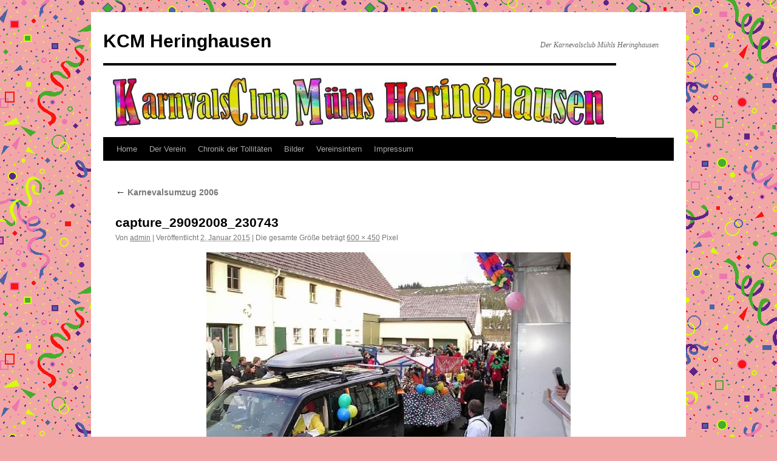

--- FILE ---
content_type: text/html; charset=UTF-8
request_url: https://www.kcm-heringhausen.de/bildergallerie-2/karnevalsumzug-2006/capture_29092008_230743/
body_size: 8089
content:
<!DOCTYPE html>
<html lang="de">
<head>
<meta charset="UTF-8" />
<title>
capture_29092008_230743 | KCM Heringhausen	</title>
<link rel="profile" href="https://gmpg.org/xfn/11" />
<link rel="stylesheet" type="text/css" media="all" href="https://usercontent.one/wp/www.kcm-heringhausen.de/wp-content/themes/twentyten/style.css?ver=20221101" />
<link rel="pingback" href="https://www.kcm-heringhausen.de/xmlrpc.php">
<meta name='robots' content='max-image-preview:large' />
<link rel="dns-prefetch" href="//connect.facebook.net" />
<link rel='dns-prefetch' href='//connect.facebook.net' />
<link rel="alternate" type="application/rss+xml" title="KCM Heringhausen &raquo; Feed" href="https://www.kcm-heringhausen.de/feed/" />
<link rel="alternate" type="application/rss+xml" title="KCM Heringhausen &raquo; Kommentar-Feed" href="https://www.kcm-heringhausen.de/comments/feed/" />
<script type="text/javascript">
/* <![CDATA[ */
window._wpemojiSettings = {"baseUrl":"https:\/\/s.w.org\/images\/core\/emoji\/15.0.3\/72x72\/","ext":".png","svgUrl":"https:\/\/s.w.org\/images\/core\/emoji\/15.0.3\/svg\/","svgExt":".svg","source":{"concatemoji":"https:\/\/www.kcm-heringhausen.de\/wp-includes\/js\/wp-emoji-release.min.js?ver=6.5.7"}};
/*! This file is auto-generated */
!function(i,n){var o,s,e;function c(e){try{var t={supportTests:e,timestamp:(new Date).valueOf()};sessionStorage.setItem(o,JSON.stringify(t))}catch(e){}}function p(e,t,n){e.clearRect(0,0,e.canvas.width,e.canvas.height),e.fillText(t,0,0);var t=new Uint32Array(e.getImageData(0,0,e.canvas.width,e.canvas.height).data),r=(e.clearRect(0,0,e.canvas.width,e.canvas.height),e.fillText(n,0,0),new Uint32Array(e.getImageData(0,0,e.canvas.width,e.canvas.height).data));return t.every(function(e,t){return e===r[t]})}function u(e,t,n){switch(t){case"flag":return n(e,"\ud83c\udff3\ufe0f\u200d\u26a7\ufe0f","\ud83c\udff3\ufe0f\u200b\u26a7\ufe0f")?!1:!n(e,"\ud83c\uddfa\ud83c\uddf3","\ud83c\uddfa\u200b\ud83c\uddf3")&&!n(e,"\ud83c\udff4\udb40\udc67\udb40\udc62\udb40\udc65\udb40\udc6e\udb40\udc67\udb40\udc7f","\ud83c\udff4\u200b\udb40\udc67\u200b\udb40\udc62\u200b\udb40\udc65\u200b\udb40\udc6e\u200b\udb40\udc67\u200b\udb40\udc7f");case"emoji":return!n(e,"\ud83d\udc26\u200d\u2b1b","\ud83d\udc26\u200b\u2b1b")}return!1}function f(e,t,n){var r="undefined"!=typeof WorkerGlobalScope&&self instanceof WorkerGlobalScope?new OffscreenCanvas(300,150):i.createElement("canvas"),a=r.getContext("2d",{willReadFrequently:!0}),o=(a.textBaseline="top",a.font="600 32px Arial",{});return e.forEach(function(e){o[e]=t(a,e,n)}),o}function t(e){var t=i.createElement("script");t.src=e,t.defer=!0,i.head.appendChild(t)}"undefined"!=typeof Promise&&(o="wpEmojiSettingsSupports",s=["flag","emoji"],n.supports={everything:!0,everythingExceptFlag:!0},e=new Promise(function(e){i.addEventListener("DOMContentLoaded",e,{once:!0})}),new Promise(function(t){var n=function(){try{var e=JSON.parse(sessionStorage.getItem(o));if("object"==typeof e&&"number"==typeof e.timestamp&&(new Date).valueOf()<e.timestamp+604800&&"object"==typeof e.supportTests)return e.supportTests}catch(e){}return null}();if(!n){if("undefined"!=typeof Worker&&"undefined"!=typeof OffscreenCanvas&&"undefined"!=typeof URL&&URL.createObjectURL&&"undefined"!=typeof Blob)try{var e="postMessage("+f.toString()+"("+[JSON.stringify(s),u.toString(),p.toString()].join(",")+"));",r=new Blob([e],{type:"text/javascript"}),a=new Worker(URL.createObjectURL(r),{name:"wpTestEmojiSupports"});return void(a.onmessage=function(e){c(n=e.data),a.terminate(),t(n)})}catch(e){}c(n=f(s,u,p))}t(n)}).then(function(e){for(var t in e)n.supports[t]=e[t],n.supports.everything=n.supports.everything&&n.supports[t],"flag"!==t&&(n.supports.everythingExceptFlag=n.supports.everythingExceptFlag&&n.supports[t]);n.supports.everythingExceptFlag=n.supports.everythingExceptFlag&&!n.supports.flag,n.DOMReady=!1,n.readyCallback=function(){n.DOMReady=!0}}).then(function(){return e}).then(function(){var e;n.supports.everything||(n.readyCallback(),(e=n.source||{}).concatemoji?t(e.concatemoji):e.wpemoji&&e.twemoji&&(t(e.twemoji),t(e.wpemoji)))}))}((window,document),window._wpemojiSettings);
/* ]]> */
</script>
<style id='wp-emoji-styles-inline-css' type='text/css'>

	img.wp-smiley, img.emoji {
		display: inline !important;
		border: none !important;
		box-shadow: none !important;
		height: 1em !important;
		width: 1em !important;
		margin: 0 0.07em !important;
		vertical-align: -0.1em !important;
		background: none !important;
		padding: 0 !important;
	}
</style>
<link rel='stylesheet' id='wp-block-library-css' href='https://www.kcm-heringhausen.de/wp-includes/css/dist/block-library/style.min.css?ver=6.5.7' type='text/css' media='all' />
<style id='wp-block-library-theme-inline-css' type='text/css'>
.wp-block-audio figcaption{color:#555;font-size:13px;text-align:center}.is-dark-theme .wp-block-audio figcaption{color:#ffffffa6}.wp-block-audio{margin:0 0 1em}.wp-block-code{border:1px solid #ccc;border-radius:4px;font-family:Menlo,Consolas,monaco,monospace;padding:.8em 1em}.wp-block-embed figcaption{color:#555;font-size:13px;text-align:center}.is-dark-theme .wp-block-embed figcaption{color:#ffffffa6}.wp-block-embed{margin:0 0 1em}.blocks-gallery-caption{color:#555;font-size:13px;text-align:center}.is-dark-theme .blocks-gallery-caption{color:#ffffffa6}.wp-block-image figcaption{color:#555;font-size:13px;text-align:center}.is-dark-theme .wp-block-image figcaption{color:#ffffffa6}.wp-block-image{margin:0 0 1em}.wp-block-pullquote{border-bottom:4px solid;border-top:4px solid;color:currentColor;margin-bottom:1.75em}.wp-block-pullquote cite,.wp-block-pullquote footer,.wp-block-pullquote__citation{color:currentColor;font-size:.8125em;font-style:normal;text-transform:uppercase}.wp-block-quote{border-left:.25em solid;margin:0 0 1.75em;padding-left:1em}.wp-block-quote cite,.wp-block-quote footer{color:currentColor;font-size:.8125em;font-style:normal;position:relative}.wp-block-quote.has-text-align-right{border-left:none;border-right:.25em solid;padding-left:0;padding-right:1em}.wp-block-quote.has-text-align-center{border:none;padding-left:0}.wp-block-quote.is-large,.wp-block-quote.is-style-large,.wp-block-quote.is-style-plain{border:none}.wp-block-search .wp-block-search__label{font-weight:700}.wp-block-search__button{border:1px solid #ccc;padding:.375em .625em}:where(.wp-block-group.has-background){padding:1.25em 2.375em}.wp-block-separator.has-css-opacity{opacity:.4}.wp-block-separator{border:none;border-bottom:2px solid;margin-left:auto;margin-right:auto}.wp-block-separator.has-alpha-channel-opacity{opacity:1}.wp-block-separator:not(.is-style-wide):not(.is-style-dots){width:100px}.wp-block-separator.has-background:not(.is-style-dots){border-bottom:none;height:1px}.wp-block-separator.has-background:not(.is-style-wide):not(.is-style-dots){height:2px}.wp-block-table{margin:0 0 1em}.wp-block-table td,.wp-block-table th{word-break:normal}.wp-block-table figcaption{color:#555;font-size:13px;text-align:center}.is-dark-theme .wp-block-table figcaption{color:#ffffffa6}.wp-block-video figcaption{color:#555;font-size:13px;text-align:center}.is-dark-theme .wp-block-video figcaption{color:#ffffffa6}.wp-block-video{margin:0 0 1em}.wp-block-template-part.has-background{margin-bottom:0;margin-top:0;padding:1.25em 2.375em}
</style>
<style id='classic-theme-styles-inline-css' type='text/css'>
/*! This file is auto-generated */
.wp-block-button__link{color:#fff;background-color:#32373c;border-radius:9999px;box-shadow:none;text-decoration:none;padding:calc(.667em + 2px) calc(1.333em + 2px);font-size:1.125em}.wp-block-file__button{background:#32373c;color:#fff;text-decoration:none}
</style>
<style id='global-styles-inline-css' type='text/css'>
body{--wp--preset--color--black: #000;--wp--preset--color--cyan-bluish-gray: #abb8c3;--wp--preset--color--white: #fff;--wp--preset--color--pale-pink: #f78da7;--wp--preset--color--vivid-red: #cf2e2e;--wp--preset--color--luminous-vivid-orange: #ff6900;--wp--preset--color--luminous-vivid-amber: #fcb900;--wp--preset--color--light-green-cyan: #7bdcb5;--wp--preset--color--vivid-green-cyan: #00d084;--wp--preset--color--pale-cyan-blue: #8ed1fc;--wp--preset--color--vivid-cyan-blue: #0693e3;--wp--preset--color--vivid-purple: #9b51e0;--wp--preset--color--blue: #0066cc;--wp--preset--color--medium-gray: #666;--wp--preset--color--light-gray: #f1f1f1;--wp--preset--gradient--vivid-cyan-blue-to-vivid-purple: linear-gradient(135deg,rgba(6,147,227,1) 0%,rgb(155,81,224) 100%);--wp--preset--gradient--light-green-cyan-to-vivid-green-cyan: linear-gradient(135deg,rgb(122,220,180) 0%,rgb(0,208,130) 100%);--wp--preset--gradient--luminous-vivid-amber-to-luminous-vivid-orange: linear-gradient(135deg,rgba(252,185,0,1) 0%,rgba(255,105,0,1) 100%);--wp--preset--gradient--luminous-vivid-orange-to-vivid-red: linear-gradient(135deg,rgba(255,105,0,1) 0%,rgb(207,46,46) 100%);--wp--preset--gradient--very-light-gray-to-cyan-bluish-gray: linear-gradient(135deg,rgb(238,238,238) 0%,rgb(169,184,195) 100%);--wp--preset--gradient--cool-to-warm-spectrum: linear-gradient(135deg,rgb(74,234,220) 0%,rgb(151,120,209) 20%,rgb(207,42,186) 40%,rgb(238,44,130) 60%,rgb(251,105,98) 80%,rgb(254,248,76) 100%);--wp--preset--gradient--blush-light-purple: linear-gradient(135deg,rgb(255,206,236) 0%,rgb(152,150,240) 100%);--wp--preset--gradient--blush-bordeaux: linear-gradient(135deg,rgb(254,205,165) 0%,rgb(254,45,45) 50%,rgb(107,0,62) 100%);--wp--preset--gradient--luminous-dusk: linear-gradient(135deg,rgb(255,203,112) 0%,rgb(199,81,192) 50%,rgb(65,88,208) 100%);--wp--preset--gradient--pale-ocean: linear-gradient(135deg,rgb(255,245,203) 0%,rgb(182,227,212) 50%,rgb(51,167,181) 100%);--wp--preset--gradient--electric-grass: linear-gradient(135deg,rgb(202,248,128) 0%,rgb(113,206,126) 100%);--wp--preset--gradient--midnight: linear-gradient(135deg,rgb(2,3,129) 0%,rgb(40,116,252) 100%);--wp--preset--font-size--small: 13px;--wp--preset--font-size--medium: 20px;--wp--preset--font-size--large: 36px;--wp--preset--font-size--x-large: 42px;--wp--preset--spacing--20: 0.44rem;--wp--preset--spacing--30: 0.67rem;--wp--preset--spacing--40: 1rem;--wp--preset--spacing--50: 1.5rem;--wp--preset--spacing--60: 2.25rem;--wp--preset--spacing--70: 3.38rem;--wp--preset--spacing--80: 5.06rem;--wp--preset--shadow--natural: 6px 6px 9px rgba(0, 0, 0, 0.2);--wp--preset--shadow--deep: 12px 12px 50px rgba(0, 0, 0, 0.4);--wp--preset--shadow--sharp: 6px 6px 0px rgba(0, 0, 0, 0.2);--wp--preset--shadow--outlined: 6px 6px 0px -3px rgba(255, 255, 255, 1), 6px 6px rgba(0, 0, 0, 1);--wp--preset--shadow--crisp: 6px 6px 0px rgba(0, 0, 0, 1);}:where(.is-layout-flex){gap: 0.5em;}:where(.is-layout-grid){gap: 0.5em;}body .is-layout-flex{display: flex;}body .is-layout-flex{flex-wrap: wrap;align-items: center;}body .is-layout-flex > *{margin: 0;}body .is-layout-grid{display: grid;}body .is-layout-grid > *{margin: 0;}:where(.wp-block-columns.is-layout-flex){gap: 2em;}:where(.wp-block-columns.is-layout-grid){gap: 2em;}:where(.wp-block-post-template.is-layout-flex){gap: 1.25em;}:where(.wp-block-post-template.is-layout-grid){gap: 1.25em;}.has-black-color{color: var(--wp--preset--color--black) !important;}.has-cyan-bluish-gray-color{color: var(--wp--preset--color--cyan-bluish-gray) !important;}.has-white-color{color: var(--wp--preset--color--white) !important;}.has-pale-pink-color{color: var(--wp--preset--color--pale-pink) !important;}.has-vivid-red-color{color: var(--wp--preset--color--vivid-red) !important;}.has-luminous-vivid-orange-color{color: var(--wp--preset--color--luminous-vivid-orange) !important;}.has-luminous-vivid-amber-color{color: var(--wp--preset--color--luminous-vivid-amber) !important;}.has-light-green-cyan-color{color: var(--wp--preset--color--light-green-cyan) !important;}.has-vivid-green-cyan-color{color: var(--wp--preset--color--vivid-green-cyan) !important;}.has-pale-cyan-blue-color{color: var(--wp--preset--color--pale-cyan-blue) !important;}.has-vivid-cyan-blue-color{color: var(--wp--preset--color--vivid-cyan-blue) !important;}.has-vivid-purple-color{color: var(--wp--preset--color--vivid-purple) !important;}.has-black-background-color{background-color: var(--wp--preset--color--black) !important;}.has-cyan-bluish-gray-background-color{background-color: var(--wp--preset--color--cyan-bluish-gray) !important;}.has-white-background-color{background-color: var(--wp--preset--color--white) !important;}.has-pale-pink-background-color{background-color: var(--wp--preset--color--pale-pink) !important;}.has-vivid-red-background-color{background-color: var(--wp--preset--color--vivid-red) !important;}.has-luminous-vivid-orange-background-color{background-color: var(--wp--preset--color--luminous-vivid-orange) !important;}.has-luminous-vivid-amber-background-color{background-color: var(--wp--preset--color--luminous-vivid-amber) !important;}.has-light-green-cyan-background-color{background-color: var(--wp--preset--color--light-green-cyan) !important;}.has-vivid-green-cyan-background-color{background-color: var(--wp--preset--color--vivid-green-cyan) !important;}.has-pale-cyan-blue-background-color{background-color: var(--wp--preset--color--pale-cyan-blue) !important;}.has-vivid-cyan-blue-background-color{background-color: var(--wp--preset--color--vivid-cyan-blue) !important;}.has-vivid-purple-background-color{background-color: var(--wp--preset--color--vivid-purple) !important;}.has-black-border-color{border-color: var(--wp--preset--color--black) !important;}.has-cyan-bluish-gray-border-color{border-color: var(--wp--preset--color--cyan-bluish-gray) !important;}.has-white-border-color{border-color: var(--wp--preset--color--white) !important;}.has-pale-pink-border-color{border-color: var(--wp--preset--color--pale-pink) !important;}.has-vivid-red-border-color{border-color: var(--wp--preset--color--vivid-red) !important;}.has-luminous-vivid-orange-border-color{border-color: var(--wp--preset--color--luminous-vivid-orange) !important;}.has-luminous-vivid-amber-border-color{border-color: var(--wp--preset--color--luminous-vivid-amber) !important;}.has-light-green-cyan-border-color{border-color: var(--wp--preset--color--light-green-cyan) !important;}.has-vivid-green-cyan-border-color{border-color: var(--wp--preset--color--vivid-green-cyan) !important;}.has-pale-cyan-blue-border-color{border-color: var(--wp--preset--color--pale-cyan-blue) !important;}.has-vivid-cyan-blue-border-color{border-color: var(--wp--preset--color--vivid-cyan-blue) !important;}.has-vivid-purple-border-color{border-color: var(--wp--preset--color--vivid-purple) !important;}.has-vivid-cyan-blue-to-vivid-purple-gradient-background{background: var(--wp--preset--gradient--vivid-cyan-blue-to-vivid-purple) !important;}.has-light-green-cyan-to-vivid-green-cyan-gradient-background{background: var(--wp--preset--gradient--light-green-cyan-to-vivid-green-cyan) !important;}.has-luminous-vivid-amber-to-luminous-vivid-orange-gradient-background{background: var(--wp--preset--gradient--luminous-vivid-amber-to-luminous-vivid-orange) !important;}.has-luminous-vivid-orange-to-vivid-red-gradient-background{background: var(--wp--preset--gradient--luminous-vivid-orange-to-vivid-red) !important;}.has-very-light-gray-to-cyan-bluish-gray-gradient-background{background: var(--wp--preset--gradient--very-light-gray-to-cyan-bluish-gray) !important;}.has-cool-to-warm-spectrum-gradient-background{background: var(--wp--preset--gradient--cool-to-warm-spectrum) !important;}.has-blush-light-purple-gradient-background{background: var(--wp--preset--gradient--blush-light-purple) !important;}.has-blush-bordeaux-gradient-background{background: var(--wp--preset--gradient--blush-bordeaux) !important;}.has-luminous-dusk-gradient-background{background: var(--wp--preset--gradient--luminous-dusk) !important;}.has-pale-ocean-gradient-background{background: var(--wp--preset--gradient--pale-ocean) !important;}.has-electric-grass-gradient-background{background: var(--wp--preset--gradient--electric-grass) !important;}.has-midnight-gradient-background{background: var(--wp--preset--gradient--midnight) !important;}.has-small-font-size{font-size: var(--wp--preset--font-size--small) !important;}.has-medium-font-size{font-size: var(--wp--preset--font-size--medium) !important;}.has-large-font-size{font-size: var(--wp--preset--font-size--large) !important;}.has-x-large-font-size{font-size: var(--wp--preset--font-size--x-large) !important;}
.wp-block-navigation a:where(:not(.wp-element-button)){color: inherit;}
:where(.wp-block-post-template.is-layout-flex){gap: 1.25em;}:where(.wp-block-post-template.is-layout-grid){gap: 1.25em;}
:where(.wp-block-columns.is-layout-flex){gap: 2em;}:where(.wp-block-columns.is-layout-grid){gap: 2em;}
.wp-block-pullquote{font-size: 1.5em;line-height: 1.6;}
</style>
<link rel='stylesheet' id='twentyten-block-style-css' href='https://usercontent.one/wp/www.kcm-heringhausen.de/wp-content/themes/twentyten/blocks.css?ver=20190704' type='text/css' media='all' />
<link rel="https://api.w.org/" href="https://www.kcm-heringhausen.de/wp-json/" /><link rel="alternate" type="application/json" href="https://www.kcm-heringhausen.de/wp-json/wp/v2/media/248" /><link rel="EditURI" type="application/rsd+xml" title="RSD" href="https://www.kcm-heringhausen.de/xmlrpc.php?rsd" />
<meta name="generator" content="WordPress 6.5.7" />
<link rel='shortlink' href='https://www.kcm-heringhausen.de/?p=248' />
<link rel="alternate" type="application/json+oembed" href="https://www.kcm-heringhausen.de/wp-json/oembed/1.0/embed?url=https%3A%2F%2Fwww.kcm-heringhausen.de%2Fbildergallerie-2%2Fkarnevalsumzug-2006%2Fcapture_29092008_230743%2F" />
<link rel="alternate" type="text/xml+oembed" href="https://www.kcm-heringhausen.de/wp-json/oembed/1.0/embed?url=https%3A%2F%2Fwww.kcm-heringhausen.de%2Fbildergallerie-2%2Fkarnevalsumzug-2006%2Fcapture_29092008_230743%2F&#038;format=xml" />
<style>[class*=" icon-oc-"],[class^=icon-oc-]{speak:none;font-style:normal;font-weight:400;font-variant:normal;text-transform:none;line-height:1;-webkit-font-smoothing:antialiased;-moz-osx-font-smoothing:grayscale}.icon-oc-one-com-white-32px-fill:before{content:"901"}.icon-oc-one-com:before{content:"900"}#one-com-icon,.toplevel_page_onecom-wp .wp-menu-image{speak:none;display:flex;align-items:center;justify-content:center;text-transform:none;line-height:1;-webkit-font-smoothing:antialiased;-moz-osx-font-smoothing:grayscale}.onecom-wp-admin-bar-item>a,.toplevel_page_onecom-wp>.wp-menu-name{font-size:16px;font-weight:400;line-height:1}.toplevel_page_onecom-wp>.wp-menu-name img{width:69px;height:9px;}.wp-submenu-wrap.wp-submenu>.wp-submenu-head>img{width:88px;height:auto}.onecom-wp-admin-bar-item>a img{height:7px!important}.onecom-wp-admin-bar-item>a img,.toplevel_page_onecom-wp>.wp-menu-name img{opacity:.8}.onecom-wp-admin-bar-item.hover>a img,.toplevel_page_onecom-wp.wp-has-current-submenu>.wp-menu-name img,li.opensub>a.toplevel_page_onecom-wp>.wp-menu-name img{opacity:1}#one-com-icon:before,.onecom-wp-admin-bar-item>a:before,.toplevel_page_onecom-wp>.wp-menu-image:before{content:'';position:static!important;background-color:rgba(240,245,250,.4);border-radius:102px;width:18px;height:18px;padding:0!important}.onecom-wp-admin-bar-item>a:before{width:14px;height:14px}.onecom-wp-admin-bar-item.hover>a:before,.toplevel_page_onecom-wp.opensub>a>.wp-menu-image:before,.toplevel_page_onecom-wp.wp-has-current-submenu>.wp-menu-image:before{background-color:#76b82a}.onecom-wp-admin-bar-item>a{display:inline-flex!important;align-items:center;justify-content:center}#one-com-logo-wrapper{font-size:4em}#one-com-icon{vertical-align:middle}.imagify-welcome{display:none !important;}</style><style type="text/css" id="custom-background-css">
body.custom-background { background-color: #f2a7a7; background-image: url("https://usercontent.one/wp/www.kcm-heringhausen.de/wp-content/uploads/2015/01/karneval-hintergrundl01.gif"); background-position: left top; background-size: auto; background-repeat: repeat; background-attachment: scroll; }
</style>
	<meta property="og:site_name" content="KCM Heringhausen" />
<meta property="og:type" content="website" />
<meta property="og:locale" content="de_DE" />
<meta property="og:url" content="https://www.kcm-heringhausen.de/bildergallerie-2/karnevalsumzug-2006/capture_29092008_230743/" />
<meta property="og:title" content="capture_29092008_230743" />
</head>

<body class="attachment attachment-template-default attachmentid-248 attachment-jpeg custom-background">
<div id="wrapper" class="hfeed">
	<div id="header">
		<div id="masthead">
			<div id="branding" role="banner">
								<div id="site-title">
					<span>
						<a href="https://www.kcm-heringhausen.de/" title="KCM Heringhausen" rel="home">KCM Heringhausen</a>
					</span>
				</div>
				<div id="site-description">Der Karnevalsclub Mühls Heringhausen</div>

									<img src="https://usercontent.one/wp/www.kcm-heringhausen.de/wp-content/uploads/2015/01/banner.jpg" width="845" height="118" alt="" />
								</div><!-- #branding -->

			<div id="access" role="navigation">
								<div class="skip-link screen-reader-text"><a href="#content" title="Zum Inhalt springen">Zum Inhalt springen</a></div>
				<div class="menu-header"><ul id="menu-home" class="menu"><li id="menu-item-33" class="menu-item menu-item-type-custom menu-item-object-custom menu-item-33"><a href="http://kcm-heringhausen.de">Home</a></li>
<li id="menu-item-6320" class="menu-item menu-item-type-post_type menu-item-object-page menu-item-6320"><a href="https://www.kcm-heringhausen.de/der-verein/">Der Verein</a></li>
<li id="menu-item-6186" class="menu-item menu-item-type-post_type menu-item-object-page menu-item-6186"><a href="https://www.kcm-heringhausen.de/chronik-der-tollitaeten/">Chronik der Tollitäten</a></li>
<li id="menu-item-6262" class="menu-item menu-item-type-post_type menu-item-object-page menu-item-has-children menu-item-6262"><a href="https://www.kcm-heringhausen.de/bildergallerie-2/">Bilder</a>
<ul class="sub-menu">
	<li id="menu-item-6263" class="menu-item menu-item-type-post_type menu-item-object-page menu-item-6263"><a href="https://www.kcm-heringhausen.de/bildergallerie-2/rosenmontag-2018/">Rosenmontag 2018</a></li>
	<li id="menu-item-6264" class="menu-item menu-item-type-post_type menu-item-object-page menu-item-6264"><a href="https://www.kcm-heringhausen.de/bildergallerie-2/karnevalsumzug-2018/">Karnevalsumzug 2018</a></li>
	<li id="menu-item-6265" class="menu-item menu-item-type-post_type menu-item-object-page menu-item-6265"><a href="https://www.kcm-heringhausen.de/bildergallerie-2/karnevalsumzug-2017/">Karnevalsumzug 2017</a></li>
	<li id="menu-item-6266" class="menu-item menu-item-type-post_type menu-item-object-page menu-item-6266"><a href="https://www.kcm-heringhausen.de/bildergallerie-2/rosenmontag-2015/">Rosenmontag 2015</a></li>
	<li id="menu-item-6267" class="menu-item menu-item-type-post_type menu-item-object-page menu-item-6267"><a href="https://www.kcm-heringhausen.de/bildergallerie-2/karnevalsumzug-2015/">Karnevalsumzug 2015</a></li>
	<li id="menu-item-6270" class="menu-item menu-item-type-post_type menu-item-object-page menu-item-6270"><a href="https://www.kcm-heringhausen.de/bildergallerie-2/karnevalsumzug-2014/">Karnevalsumzug 2014</a></li>
	<li id="menu-item-6268" class="menu-item menu-item-type-post_type menu-item-object-page menu-item-6268"><a href="https://www.kcm-heringhausen.de/bildergallerie-2/karnevalsumzug-2013/">Karnevalsumzug 2013</a></li>
	<li id="menu-item-6269" class="menu-item menu-item-type-post_type menu-item-object-page menu-item-6269"><a href="https://www.kcm-heringhausen.de/bildergallerie-2/karnevalsumzug-2012/">Karnevalsumzug 2012</a></li>
	<li id="menu-item-6271" class="menu-item menu-item-type-post_type menu-item-object-page menu-item-6271"><a href="https://www.kcm-heringhausen.de/bildergallerie-2/karnevalsumzug-2011/">Karnevalsumzug 2011</a></li>
	<li id="menu-item-6272" class="menu-item menu-item-type-post_type menu-item-object-page menu-item-6272"><a href="https://www.kcm-heringhausen.de/bildergallerie-2/karnevalsumzug-2010/">Karnevalsumzug 2010</a></li>
	<li id="menu-item-6278" class="menu-item menu-item-type-post_type menu-item-object-page menu-item-6278"><a href="https://www.kcm-heringhausen.de/bildergallerie-2/rosenmontag-2009/">Rosenmontag 2009</a></li>
	<li id="menu-item-6276" class="menu-item menu-item-type-post_type menu-item-object-page menu-item-6276"><a href="https://www.kcm-heringhausen.de/bildergallerie-2/karnevalsumzug-2009/">Karnevalsumzug 2009</a></li>
	<li id="menu-item-6277" class="menu-item menu-item-type-post_type menu-item-object-page menu-item-6277"><a href="https://www.kcm-heringhausen.de/bildergallerie-2/karnevaltreff-2008/">Karnevaltreff 2008</a></li>
	<li id="menu-item-6275" class="menu-item menu-item-type-post_type menu-item-object-page menu-item-6275"><a href="https://www.kcm-heringhausen.de/bildergallerie-2/karnevalsumzug-2008/">Karnevalsumzug 2008</a></li>
	<li id="menu-item-6274" class="menu-item menu-item-type-post_type menu-item-object-page menu-item-6274"><a href="https://www.kcm-heringhausen.de/bildergallerie-2/karnevalsumzug-2006/">Karnevalsumzug 2006</a></li>
	<li id="menu-item-6273" class="menu-item menu-item-type-post_type menu-item-object-page menu-item-6273"><a href="https://www.kcm-heringhausen.de/bildergallerie-2/karnevalsumzug-2005/">Karnevalsumzug 2005</a></li>
</ul>
</li>
<li id="menu-item-1627" class="menu-item menu-item-type-post_type menu-item-object-page menu-item-1627"><a href="https://www.kcm-heringhausen.de/vereinsintern/">Vereinsintern</a></li>
<li id="menu-item-31" class="menu-item menu-item-type-post_type menu-item-object-page menu-item-31"><a href="https://www.kcm-heringhausen.de/impressum/">Impressum</a></li>
</ul></div>			</div><!-- #access -->
		</div><!-- #masthead -->
	</div><!-- #header -->

	<div id="main">

		<div id="container" class="single-attachment">
			<div id="content" role="main">

			

									<p class="page-title"><a href="https://www.kcm-heringhausen.de/bildergallerie-2/karnevalsumzug-2006/" title="Weiter zu Karnevalsumzug 2006" rel="gallery">
						<span class="meta-nav">&larr;</span> Karnevalsumzug 2006					</a></p>
				
					<div id="post-248" class="post-248 attachment type-attachment status-inherit hentry">
					<h2 class="entry-title">capture_29092008_230743</h2>

					<div class="entry-meta">
						<span class="meta-prep meta-prep-author">Von</span> <span class="author vcard"><a class="url fn n" href="https://www.kcm-heringhausen.de/author/admin/" title="Alle Beiträge von admin anzeigen" rel="author">admin</a></span>							<span class="meta-sep">|</span>
							<span class="meta-prep meta-prep-entry-date">Veröffentlicht</span> <span class="entry-date"><abbr class="published" title="13:27">2. Januar 2015</abbr></span> <span class="meta-sep">|</span> Die gesamte Größe beträgt <a href="https://usercontent.one/wp/www.kcm-heringhausen.de/wp-content/uploads/2015/01/capture_29092008_230743.jpg" title="Link zum Bild in Originalgröße">600 &times; 450</a> Pixel													</div><!-- .entry-meta -->

						<div class="entry-content">
						<div class="entry-attachment">
								<p class="attachment"><a href="https://www.kcm-heringhausen.de/bildergallerie-2/karnevalsumzug-2006/capture_29092008_230749/" title="capture_29092008_230743" rel="attachment">
							<img width="600" height="450" src="https://usercontent.one/wp/www.kcm-heringhausen.de/wp-content/uploads/2015/01/capture_29092008_230743.jpg" class="attachment-900x900 size-900x900" alt="" decoding="async" fetchpriority="high" srcset="https://usercontent.one/wp/www.kcm-heringhausen.de/wp-content/uploads/2015/01/capture_29092008_230743.jpg 600w, https://usercontent.one/wp/www.kcm-heringhausen.de/wp-content/uploads/2015/01/capture_29092008_230743-300x225.jpg 300w" sizes="(max-width: 600px) 100vw, 600px" />							</a></p>

							<div id="nav-below" class="navigation">
							<div class="nav-previous"><a href='https://www.kcm-heringhausen.de/bildergallerie-2/karnevalsumzug-2006/capture_29092008_230735/'>capture_29092008_230735</a></div>
							<div class="nav-next"><a href='https://www.kcm-heringhausen.de/bildergallerie-2/karnevalsumzug-2006/capture_29092008_230749/'>capture_29092008_230749</a></div>
						</div><!-- #nav-below -->
								</div><!-- .entry-attachment -->
						<div class="entry-caption">
						</div>

				
					</div><!-- .entry-content -->

					<div class="entry-utility">
						Setze ein Lesezeichen auf den <a href="https://www.kcm-heringhausen.de/bildergallerie-2/karnevalsumzug-2006/capture_29092008_230743/" title="Permalink zu capture_29092008_230743" rel="bookmark">Permalink</a>.											</div><!-- .entry-utility -->
				</div><!-- #post-248 -->

		
			<div id="comments">




</div><!-- #comments -->


			</div><!-- #content -->
		</div><!-- #container -->

	</div><!-- #main -->

	<div id="footer" role="contentinfo">
		<div id="colophon">



			<div id="footer-widget-area" role="complementary">

				<div id="first" class="widget-area">
					<ul class="xoxo">
						<li id="meta-9" class="widget-container widget_meta"><h3 class="widget-title">Meta</h3>
		<ul>
						<li><a href="https://www.kcm-heringhausen.de/wp-login.php">Anmelden</a></li>
			<li><a href="https://www.kcm-heringhausen.de/feed/">Feed der Einträge</a></li>
			<li><a href="https://www.kcm-heringhausen.de/comments/feed/">Kommentar-Feed</a></li>

			<li><a href="https://de.wordpress.org/">WordPress.org</a></li>
		</ul>

		</li><li id="meta-5" class="widget-container widget_meta"><h3 class="widget-title">Meta</h3>
		<ul>
						<li><a href="https://www.kcm-heringhausen.de/wp-login.php">Anmelden</a></li>
			<li><a href="https://www.kcm-heringhausen.de/feed/">Feed der Einträge</a></li>
			<li><a href="https://www.kcm-heringhausen.de/comments/feed/">Kommentar-Feed</a></li>

			<li><a href="https://de.wordpress.org/">WordPress.org</a></li>
		</ul>

		</li>					</ul>
				</div><!-- #first .widget-area -->

				<div id="second" class="widget-area">
					<ul class="xoxo">
											</ul>
				</div><!-- #second .widget-area -->

				<div id="third" class="widget-area">
					<ul class="xoxo">
						<li id="pages-3" class="widget-container widget_pages"><h3 class="widget-title">Sitemap</h3>
			<ul>
				<li class="page_item page-item-65"><a href="https://www.kcm-heringhausen.de/anmeldung/">Anmeldung</a></li>
<li class="page_item page-item-1877 page_item_has_children current_page_ancestor"><a href="https://www.kcm-heringhausen.de/bildergallerie-2/">Bilder</a>
<ul class='children'>
	<li class="page_item page-item-69"><a href="https://www.kcm-heringhausen.de/bildergallerie-2/karnevalsumzug-2005/">Karnevalsumzug 2005</a></li>
	<li class="page_item page-item-203 current_page_ancestor current_page_parent"><a href="https://www.kcm-heringhausen.de/bildergallerie-2/karnevalsumzug-2006/">Karnevalsumzug 2006</a></li>
	<li class="page_item page-item-353"><a href="https://www.kcm-heringhausen.de/bildergallerie-2/karnevalsumzug-2008/">Karnevalsumzug 2008</a></li>
	<li class="page_item page-item-557"><a href="https://www.kcm-heringhausen.de/bildergallerie-2/karnevalsumzug-2009/">Karnevalsumzug 2009</a></li>
	<li class="page_item page-item-697"><a href="https://www.kcm-heringhausen.de/bildergallerie-2/karnevalsumzug-2010/">Karnevalsumzug 2010</a></li>
	<li class="page_item page-item-934"><a href="https://www.kcm-heringhausen.de/bildergallerie-2/karnevalsumzug-2011/">Karnevalsumzug 2011</a></li>
	<li class="page_item page-item-1343"><a href="https://www.kcm-heringhausen.de/bildergallerie-2/karnevalsumzug-2012/">Karnevalsumzug 2012</a></li>
	<li class="page_item page-item-1414"><a href="https://www.kcm-heringhausen.de/bildergallerie-2/karnevalsumzug-2013/">Karnevalsumzug 2013</a></li>
	<li class="page_item page-item-1198"><a href="https://www.kcm-heringhausen.de/bildergallerie-2/karnevalsumzug-2014/">Karnevalsumzug 2014</a></li>
	<li class="page_item page-item-1670"><a href="https://www.kcm-heringhausen.de/bildergallerie-2/karnevalsumzug-2015/">Karnevalsumzug 2015</a></li>
	<li class="page_item page-item-5640"><a href="https://www.kcm-heringhausen.de/bildergallerie-2/karnevalsumzug-2017/">Karnevalsumzug 2017</a></li>
	<li class="page_item page-item-5835"><a href="https://www.kcm-heringhausen.de/bildergallerie-2/karnevalsumzug-2018/">Karnevalsumzug 2018</a></li>
	<li class="page_item page-item-477"><a href="https://www.kcm-heringhausen.de/bildergallerie-2/karnevaltreff-2008/">Karnevaltreff 2008</a></li>
	<li class="page_item page-item-517"><a href="https://www.kcm-heringhausen.de/bildergallerie-2/rosenmontag-2009/">Rosenmontag 2009</a></li>
	<li class="page_item page-item-1801"><a href="https://www.kcm-heringhausen.de/bildergallerie-2/rosenmontag-2015/">Rosenmontag 2015</a></li>
	<li class="page_item page-item-6046"><a href="https://www.kcm-heringhausen.de/bildergallerie-2/rosenmontag-2018/">Rosenmontag 2018</a></li>
</ul>
</li>
<li class="page_item page-item-6183"><a href="https://www.kcm-heringhausen.de/chronik-der-tollitaeten/">Chronik der Tollitäten</a></li>
<li class="page_item page-item-6317"><a href="https://www.kcm-heringhausen.de/der-verein/">Der Verein</a></li>
<li class="page_item page-item-29"><a href="https://www.kcm-heringhausen.de/impressum/">Impressum</a></li>
<li class="page_item page-item-6133"><a href="https://www.kcm-heringhausen.de/teilnahme-am-karnevalsumzug/">Teilnahme am Karnevalsumzug</a></li>
<li class="page_item page-item-1620"><a href="https://www.kcm-heringhausen.de/vereinsintern/">Vereinsintern</a></li>
			</ul>

			</li>					</ul>
				</div><!-- #third .widget-area -->

				<div id="fourth" class="widget-area">
					<ul class="xoxo">
						<li id="search-4" class="widget-container widget_search"><h3 class="widget-title">Site durchsuchen:</h3><form role="search" method="get" id="searchform" class="searchform" action="https://www.kcm-heringhausen.de/">
				<div>
					<label class="screen-reader-text" for="s">Suche nach:</label>
					<input type="text" value="" name="s" id="s" />
					<input type="submit" id="searchsubmit" value="Suchen" />
				</div>
			</form></li>					</ul>
				</div><!-- #fourth .widget-area -->

			</div><!-- #footer-widget-area -->

			<div id="site-info">
				<a href="https://www.kcm-heringhausen.de/" title="KCM Heringhausen" rel="home">
					KCM Heringhausen				</a>
							</div><!-- #site-info -->

			<div id="site-generator">
								<a href="https://de.wordpress.org/" class="imprint" title="Semantic Personal Publishing Platform">
					Proudly powered by WordPress.				</a>
			</div><!-- #site-generator -->

		</div><!-- #colophon -->
	</div><!-- #footer -->

</div><!-- #wrapper -->


<script type="text/javascript" src="https://www.kcm-heringhausen.de/wp-includes/js/comment-reply.min.js?ver=6.5.7" id="comment-reply-js" async="async" data-wp-strategy="async"></script>
<script type="text/javascript" id="facebook-jssdk-js-extra">
/* <![CDATA[ */
var FB_WP=FB_WP||{};FB_WP.queue={_methods:[],flushed:false,add:function(fn){FB_WP.queue.flushed?fn():FB_WP.queue._methods.push(fn)},flush:function(){for(var fn;fn=FB_WP.queue._methods.shift();){fn()}FB_WP.queue.flushed=true}};window.fbAsyncInit=function(){FB.init({"xfbml":true});if(FB_WP && FB_WP.queue && FB_WP.queue.flush){FB_WP.queue.flush()}}
/* ]]> */
</script>
<script type="text/javascript">(function(d,s,id){var js,fjs=d.getElementsByTagName(s)[0];if(d.getElementById(id)){return}js=d.createElement(s);js.id=id;js.src="https:\/\/connect.facebook.net\/de_DE\/all.js";fjs.parentNode.insertBefore(js,fjs)}(document,"script","facebook-jssdk"));</script>
<div id="fb-root"></div><script id="ocvars">var ocSiteMeta = {plugins: {"a3e4aa5d9179da09d8af9b6802f861a8": 1,"2c9812363c3c947e61f043af3c9852d0": 1,"b904efd4c2b650207df23db3e5b40c86": 1,"a3fe9dc9824eccbd72b7e5263258ab2c": 1}}</script></body>
</html>
